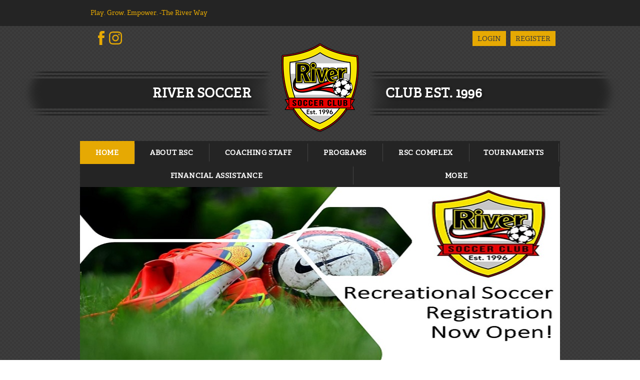

--- FILE ---
content_type: text/css
request_url: https://dt5602vnjxv0c.cloudfront.net/resources/contentrotator/themes/atlas/atlas-silver.css?cdv=297
body_size: 953
content:
.atlasr960365 ul.slider 					{ margin: 0; padding: 0; }
.atlasr960365 ul.slider li.slide			{ margin: 0; padding: 0; list-style: none; float: left; }
.atlasr960365 ul.slider .skCaption			{ display: none; padding: 18px; font-family: "Lato",Arial,Helvetica,sans-serif; 
										font-size: 14px; line-height: 20px; color: #fff; }
.atlasr960365 ul.slider .skCaption h2		{ font-family: 'bitterbold',Georgia, serif; font-size: 18px; line-height: 24px; color: #0074d9; }
.atlasr960365 ul.slick-dots				{ margin: 0; padding: 0; display: table; width: 100%; }
.atlasr960365 ul.slick-dots li				{ margin: 0; list-style: none; padding: 16px; 
										font-family: 'bitterbold',Georgia, serif; font-size: 18px; line-height: 24px; color: #fff;
										text-align: center; cursor: pointer; *display: inline-block; zoom: 1; width: 16.66%;
										vertical-align: middle; position: relative; float: none; display: table-cell; }
.atlasr960365 ul.slick-dots li:before 		{ content: ""; position: absolute; top: 6px; bottom: 6px; width: 1px; right: 0; background: #0074d9;
										-ms-filter: "progid:DXImageTransform.Microsoft.Alpha(Opacity=30)";
										filter: alpha(opacity=30); -moz-opacity: 0.3; -khtml-opacity: 0.3; opacity: 0.3; }
.atlasr960365 ul.slick-dots li:last-child:before		{ content: ""; display: none; }
.atlasr960365 ul.slick-dots li:hover,
.atlasr960365 ul.slick-dots li:focus,
.atlasr960365 ul.slick-dots li:active,
.atlasr960365 ul.slick-dots li.slick-active
										{ position: relative; background: #0074d9; }
.atlasr960365 ul.slick-dots li.slick-active:after
										{ content: ""; position: absolute; top: -10px; left: 50%; margin: 0 0 0 -5px; 
										border-left: 10px solid transparent; border-right: 10px solid transparent; border-bottom: 10px solid #0074d9; }

.atlasr960365 .slick-slider 				{ position: relative; display: block; -webkit-user-select: none; -moz-user-select: none; -ms-user-select: none;
										user-select: none; -webkit-touch-callout: none; -khtml-user-select: none; -ms-touch-action: pan-y; 
										touch-action: pan-y; -webkit-tap-highlight-color: transparent; 	margin: 0; 	padding: 0;}
.atlasr960365 .slick-loading .slick-list	{ background: #fff url('./ajax-loader.gif') center center no-repeat; }
.atlasr960365 .slick-slider 				{ position: relative; display: block; box-sizing: border-box; -webkit-user-select: none;
										-moz-user-select: none; -ms-user-select: none; user-select: none; -webkit-touch-callout: none;
										-khtml-user-select: none; -ms-touch-action: pan-y; touch-action: pan-y;
										-webkit-tap-highlight-color: transparent; }
.atlasr960365 .slick-list 				{ position: relative; display: block; overflow: hidden; margin: 0; padding: 0; }
.atlasr960365 .slick-list:focus 			{ outline: none; }
.atlasr960365 .slick-list.dragging		{ cursor: pointer; cursor: hand; }
.atlasr960365 .slick-slider .slick-track,
.atlasr960365 .slick-slider .slick-list
										{ -webkit-transform: translate3d(0, 0, 0); -moz-transform: translate3d(0, 0, 0); -ms-transform: translate3d(0, 0, 0);
										-o-transform: translate3d(0, 0, 0); transform: translate3d(0, 0, 0); }
.atlasr960365 .slick-slide				{ display: block; float: left; height: 100%; min-height: 1px; }
										
@media screen and (max-width: 768px){
	.skSlider .atlasr960365				{ position: relative; }
	.skSlider .atlasr960365 ul.slider .skCaption{ display: block; }
	.skSlider .atlasr960365 ul.slick-dots		{ width: 100%;  border-collapse: separate; border-spacing: 2px; }
	.skSlider .atlasr960365 ul.slick-dots li	
										{ text-indent: -999px; overflow: hidden; padding: 6px 0; margin: 0; height: 0; font-size: 0; 
										  line-height: 0; background: #fff; display: table-cell }
	.skSlider .atlasr960365 ul.slick-dots li:before
										{ display: none; }
}